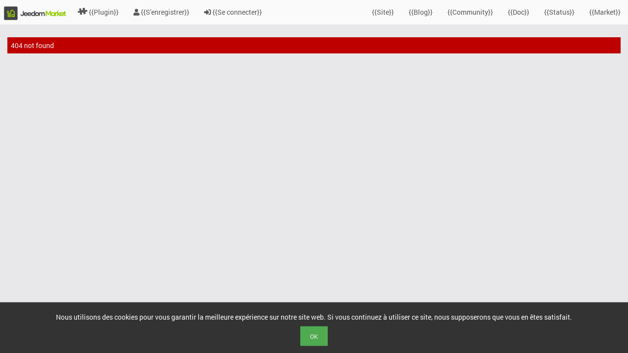

--- FILE ---
content_type: application/javascript
request_url: https://www.jeedom.com/market/core/php/getJS.php?file=core/js/log.class.js&md5=0b65a9e07ac113c4d7ad5f7ea90210e9
body_size: 1440
content:

/* This file is part of market.
*
* Jeedom is free software: you can redistribute it and/or modify
* it under the terms of the GNU General Public License as published by
* the Free Software Foundation, either version 3 of the License, or
* (at your option) any later version.
*
* Jeedom is distributed in the hope that it will be useful,
* but WITHOUT ANY WARRANTY; without even the implied warranty of
* MERCHANTABILITY or FITNESS FOR A PARTICULAR PURPOSE. See the
* GNU General Public License for more details.
*
* You should have received a copy of the GNU General Public License
* along with market. If not, see <http://www.gnu.org/licenses/>.
*/


market.log = function () {
};

market.log.timeout = null;

market.log.currentAutoupdate = [];

market.log.list = function (_params) {
  var paramsRequired = [];
  var paramsSpecifics = {
    global: _params.global || true,
  };
  try {
    market.private.checkParamsRequired(_params || {}, paramsRequired);
  } catch (e) {
    (_params.error || paramsSpecifics.error || market.private.default_params.error)(e);
    return;
  }
  var params = $.extend({}, market.private.default_params, paramsSpecifics, _params || {});
  var paramsAJAX = market.private.getParamsAJAX(params);
  paramsAJAX.url = 'core/ajax/log.ajax.php';
  paramsAJAX.data = {
    action: 'list',
  };
  $.ajax(paramsAJAX);
}

market.log.removeAll = function (_params) {
  var paramsRequired = [];
  var paramsSpecifics = {
    global: _params.global || true,
  };
  try {
    market.private.checkParamsRequired(_params || {}, paramsRequired);
  } catch (e) {
    (_params.error || paramsSpecifics.error || market.private.default_params.error)(e);
    return;
  }
  var params = $.extend({}, market.private.default_params, paramsSpecifics, _params || {});
  var paramsAJAX = market.private.getParamsAJAX(params);
  paramsAJAX.url = 'core/ajax/log.ajax.php';
  paramsAJAX.data = {
    action: 'removeAll',
  };
  $.ajax(paramsAJAX);
}

market.log.get = function (_params) {
  var paramsRequired = ['log'];
  var paramsSpecifics = {
    global: _params.global || true,
  };
  try {
    market.private.checkParamsRequired(_params || {}, paramsRequired);
  } catch (e) {
    (_params.error || paramsSpecifics.error || market.private.default_params.error)(e);
    return;
  }
  var params = $.extend({}, market.private.default_params, paramsSpecifics, _params || {});
  var paramsAJAX = market.private.getParamsAJAX(params);
  paramsAJAX.url = 'core/ajax/log.ajax.php';
  paramsAJAX.data = {
    action: 'get',
    log: _params.log
  };
  $.ajax(paramsAJAX);
}

market.log.remove = function (_params) {
  var paramsRequired = ['log'];
  var paramsSpecifics = {
    global: _params.global || true,
  };
  try {
    market.private.checkParamsRequired(_params || {}, paramsRequired);
  } catch (e) {
    (_params.error || paramsSpecifics.error || market.private.default_params.error)(e);
    return;
  }
  var params = $.extend({}, market.private.default_params, paramsSpecifics, _params || {});
  var paramsAJAX = market.private.getParamsAJAX(params);
  paramsAJAX.url = 'core/ajax/log.ajax.php';
  paramsAJAX.data = {
    action: 'remove',
    log: _params.log
  };
  $.ajax(paramsAJAX);
}

market.log.clear = function (_params) {
  var paramsRequired = ['log'];
  var paramsSpecifics = {
    global: _params.global || true,
  };
  try {
    market.private.checkParamsRequired(_params || {}, paramsRequired);
  } catch (e) {
    (_params.error || paramsSpecifics.error || market.private.default_params.error)(e);
    return;
  }
  var params = $.extend({}, market.private.default_params, paramsSpecifics, _params || {});
  var paramsAJAX = market.private.getParamsAJAX(params);
  paramsAJAX.url = 'core/ajax/log.ajax.php';
  paramsAJAX.data = {
    action: 'clear',
    log: _params.log
  };
  $.ajax(paramsAJAX);
}

market.log.autoupdate = function (_params) {
  if(!isset(_params.callNumber)){
    _params.callNumber = 0;
  }
  if(!isset(_params.log)){
    console.log('[market.log.autoupdate] No logfile');
    return;
  }
  if(!isset(_params.display)){
    console.log('[market.log.autoupdate] No display');
    return;
  }
  if (!_params['display'].is(':visible')) {
    return;
  }
  if(_params.callNumber > 0 && isset(_params['control']) && _params['control'].attr('data-state') != 1){
    return;
  }
  if(_params.callNumber > 0 && isset(market.log.currentAutoupdate[_params.display.uniqueId().attr('id')]) && market.log.currentAutoupdate[_params.display.uniqueId().attr('id')].log != _params.log){
    return;
  }
  if(_params.callNumber == 0){
    if(isset(_params.default_search)){
      _params['search'].value(_params.default_search);
    }else{
      _params['search'].value('');
    }
    _params.display.scrollTop(_params.display.height() + 200000);
    if(_params['control'].attr('data-state') == 0){
      _params['control'].attr('data-state',1);
    }
    _params['control'].off('click').on('click',function(){
      if($(this).attr('data-state') == 1){
        $(this).attr('data-state',0);
        $(this).removeClass('btn-warning').addClass('btn-success');
        $(this).html('<i class="fas fa-play"></i> Reprendre');
      }else{
        $(this).removeClass('btn-success').addClass('btn-warning');
        $(this).html('<i class="fas fa-pause"></i> Pause');
        $(this).attr('data-state',1);
        _params.display.scrollTop(_params.display.height() + 200000);
        market.log.autoupdate(_params);
      }
    });
    
    _params['search'].off('keypress').on('keypress',function(){
      if(_params['control'].attr('data-state') == 0){
        _params['control'].trigger('click');
      }
    });
  }
  _params.callNumber++;
  market.log.currentAutoupdate[_params.display.uniqueId().attr('id')] = {log : _params.log};
  
  if(_params.callNumber > 0 && (_params.display.scrollTop() + _params.display.innerHeight() + 1) < _params.display[0].scrollHeight){
    if(_params['control'].attr('data-state') == 1){
      _params['control'].trigger('click');
    }
    return;
  }
  market.log.get({
    log : _params.log,
    slaveId : _params.slaveId,
    global : (_params.callNumber == 1),
    success : function(result){
      var log = '';
      var regex = /<br\s*[\/]?>/gi;
      if($.isArray(result)){
        for (var i in result.reverse()) {
          if(!isset(_params['search']) || _params['search'].value() == '' || result[i].toLowerCase().indexOf(_params['search'].value().toLowerCase()) != -1){
            log += $.trim(result[i])+"\n";
          }
        }
      }
      _params.display.text(log);
      _params.display.scrollTop(_params.display.height() + 200000);
      if(market.log.timeout !== null){
        clearTimeout(market.log.timeout);
      }
      market.log.timeout = setTimeout(function() {
        market.log.autoupdate(_params)
      }, 1000);
    },
    error : function(){
      if(market.log.timeout !== null){
        clearTimeout(market.log.timeout);
      }
      market.log.timeout = setTimeout(function() {
        market.log.autoupdate(_params)
      }, 1000);
    },
  });
}


--- FILE ---
content_type: application/javascript
request_url: https://www.jeedom.com/market/core/php/getJS.php?file=3rdparty/jquery.tablesorter/parsers/parser-input-select.min.js&md5=956147b4f9354872dac628378ab95019
body_size: 1821
content:
(function(factory){if (typeof define === 'function' && define.amd){define(['jquery'], factory);} else if (typeof module === 'object' && typeof module.exports === 'object'){module.exports = factory(require('jquery'));} else {factory(jQuery);}}(function(jQuery){

/*! Parser: input & select - updated 2018-07-10 (v2.30.7) */
!function(p){"use strict";p.tablesorter.addParser({id:"inputs",is:function(){return!1},format:function(e,t,a){var r=p(a).find("input");return r.length?r.val():e},parsed:!0,type:"text"}),p.tablesorter.addParser({id:"inputs-numeric",is:function(){return!1},format:function(e,t,a){var r=p(a).find("input"),n=r.length?r.val():e,i=p.tablesorter.formatFloat((n||"").replace(/[^\w,. \-()]/g,""),t);return e&&"number"==typeof i?i:e?p.trim(e&&t.config.ignoreCase?e.toLocaleLowerCase():e):e},parsed:!0,type:"numeric"}),p.tablesorter.addParser({id:"checkbox",is:function(){return!1},format:function(e,t,a){var r=p(a),n=t.config.widgetOptions,i=n.group_checkbox?n.group_checkbox:["checked","unchecked"],s=r.find('input[type="checkbox"]'),o=s.length?s[0].checked:"";return s.length?i[o?0:1]:e},parsed:!0,type:"text"}),p.tablesorter.addParser({id:"radio",is:function(){return!1},format:function(e,t,a){var r=p(a).find("input:checked");return r.length?r.val():e},parsed:!0,type:"text"}),p.tablesorter.addParser({id:"select",is:function(){return!1},format:function(e,t,a){var r=p(a).find("select");return r.length?r.val():e},parsed:!0,type:"text"}),p.tablesorter.addParser({id:"select-text",is:function(){return!1},format:function(e,t,a){var r=p(a).find("select");return r.length?r.find("option:selected").text()||"":e},parsed:!0,type:"text"}),p.tablesorter.addParser({id:"textarea",is:function(){return!1},format:function(e,t,a){var r=p(a).find("textarea");return r.length?r.val():e},parsed:!0,type:"text"}),p.tablesorter.defaults.checkboxClass="",p.tablesorter.defaults.checkboxVisible="",p(function(){if(p.fn.on){var h=function(e,t,a,r){e.toggleClass(t+"-"+a,r),(e[0].className||"").match(t+"-")?e.addClass(t):e.removeClass(t)},u=function(e,t){if(e.length&&"INPUT"!==e[0].nodeName&&(e=e.find('input[type="checkbox"]')),e.length){var a=window.navigator.userAgent;"indeterminate"===t?(e.prop("checked",!(-1<a.indexOf("Trident/")||-1<a.indexOf("Edge/"))),e.prop("indeterminate",!0)):(e.prop("checked",t),e.prop("indeterminate",!1))}},f=function(e,r){var n,i=e.children("tbody").children(":visible"),s=i.length,t=e[0].config,a=t&&t.widgetOptions,o=t&&t.$headers.add(p(t.namespace+"_extra_headers"))||e.children("thead"),c=a&&a.$sticky;o.find('input[type="checkbox"]').each(function(){c&&(n=c.find('[data-column="'+e+'"]'));var e=p(this).closest("td, th").attr("data-column"),t=i.filter("."+r+"-"+e).length,a=t===s&&0<s;0===t||a?(u(p(this),a),n&&u(n,a)):(u(p(this),"indeterminate"),n&&u(n,"indeterminate"))})};p("table").on("tablesorter-initialized updateComplete",function(){this.tablesorterBusy=!1;var e=".parser-forms";p(this).addClass(this.config.namespace.slice(1)).children("tbody").off(e).on("mouseleave"+e,function(e){"TBODY"===e.target.nodeName&&p(":focus").blur()}).on("focus"+e,"select, input:not([type=checkbox]), textarea",function(e){var t=p(e.target).closest("tr"),a=t.closest("table")[0].config;!a||a&&a.ignoreChildRow&&t.hasClass(a.cssChildRow)||p(this).data("ts-original-value",this.value)}).on("blur"+e,"input:not([type=checkbox]), textarea",function(e){var t=p(e.target).closest("tr"),a=t.closest("table")[0].config;!a||a&&a.ignoreChildRow&&t.hasClass(a.cssChildRow)||(this.value=p(this).data("ts-original-value"))}).on("change keyup ".split(" ").join(e+" "),"select, input, textarea",function(e){var t=p(this).closest("tr"),a=t.closest("table")[0].config;if(a&&!(a&&a.ignoreChildRow&&t.hasClass(a.cssChildRow)))if(27!==e.which||"INPUT"===this.nodeName&&"checkbox"===this.type){if("change"===e.type||"keyup"===e.type&&13===e.which&&("INPUT"===e.target.nodeName||"TEXTAREA"===e.target.nodeName&&e.altKey)){var r,n=p(e.target),i="checkbox"===e.target.type,s=n.closest("td"),o=s[0].cellIndex,c=a.table.tablesorterBusy,l=a.$headerIndexed&&a.$headerIndexed[o]||[],d=i?e.target.checked:n.val();if(p.isEmptyObject(a)||!1!==c)return;if(i&&(r=a.checkboxClass||"checked",h(s.closest("tr"),r,o,d),f(a.$table,r)),l.length&&(l.hasClass("parser-false")||l.hasClass("sorter-false")&&l.hasClass("filter-false"))||"change"===e.type&&a.table.isUpdating)return;(a&&d!==n.data("ts-original-value")||i)&&(n.data("ts-original-value",d),a.table.tablesorterBusy=!0,p.tablesorter.updateCell(a,s,void 0,function(){a.$table,a.table.tablesorterBusy=!1}))}}else this.value=p(this).data("ts-original-value")}),p(this).children("thead").find('input[type="checkbox"]')&&p(this).off(e).on("tablesorter-ready"+e,function(){var e,t=p(this),a=t.length&&t[0].config;p.isEmptyObject(a)||(this.tablesorterBusy=!0,e=a&&a.checkboxClass||"checked",f(t,e),this.tablesorterBusy=!1)}).children("thead").add(this.config.widgetOptions.$sticky).off(e).on("click"+e+" change"+e,'input[type="checkbox"]',function(e){var t,a,r,n,i,s,o=p(this),c=this.checked,l=o.closest("table"),d=l.length&&l[0].className.match(/(tablesorter\w+)_extra_table/);return d&&(d=d[1],l=p("."+d+":not(."+d+"_extra_table)")),t=l.length&&l[0].config,!(!l.length||!t||l[0].tablesorterBusy)&&(r=parseInt(o.closest("td, th").attr("data-column"),10),i="checkbox"===t.parsers[r].id,a=t.checkboxVisible,l[0].tablesorterBusy=!0,u(n=l.children("tbody").children("tr"+(void 0===a||!0===a?":visible":"")).children(":nth-child("+(r+1)+")"),c),s=t.checkboxClass||"checked",n.each(function(){h(p(this).closest("tr"),s,r,c)}),d?u(l.children("thead").find('[data-column="'+r+'"]'),c):t.widgetOptions.$sticky&&u(t.widgetOptions.$sticky.find("thead").find('[data-column="'+r+'"]'),c),f(l,s),i?p.tablesorter.update(t,void 0,function(){l[0].tablesorterBusy=!1}):l[0].tablesorterBusy=!1,!0)})})}})}(jQuery);return jQuery;}));
